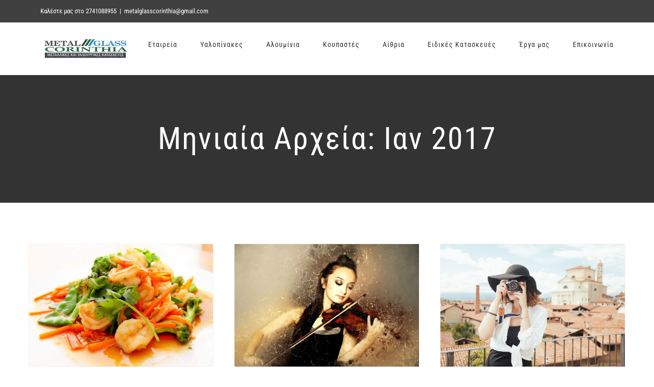

--- FILE ---
content_type: text/html; charset=UTF-8
request_url: https://metalglass.gr/2017/01/
body_size: 9070
content:
<!DOCTYPE html>
<html class="avada-html-layout-wide avada-html-header-position-top avada-html-is-archive" lang="el" prefix="og: http://ogp.me/ns# fb: http://ogp.me/ns/fb#">
<head>
	<meta http-equiv="X-UA-Compatible" content="IE=edge" />
	<meta http-equiv="Content-Type" content="text/html; charset=utf-8"/>
	<meta name="viewport" content="width=device-width, initial-scale=1" />
	<title>Ιαν 2017 &#8211; Metalglass Corinthia</title>
<meta name='robots' content='max-image-preview:large' />
<link rel='dns-prefetch' href='//s.w.org' />
<link rel="alternate" type="application/rss+xml" title="Ροή RSS &raquo; Metalglass Corinthia" href="https://metalglass.gr/feed/" />
<link rel="alternate" type="application/rss+xml" title="Ροή Σχολίων &raquo; Metalglass Corinthia" href="https://metalglass.gr/comments/feed/" />
					<link rel="shortcut icon" href="https://metalglass.gr/wp-content/uploads/2019/12/favicon.jpg" type="image/x-icon" />
		
		
		
		
		
				<!-- This site uses the Google Analytics by MonsterInsights plugin v7.18.0 - Using Analytics tracking - https://www.monsterinsights.com/ -->
							<script src="//www.googletagmanager.com/gtag/js?id=UA-106326388-32"  type="text/javascript" data-cfasync="false" async></script>
			<script type="text/javascript" data-cfasync="false">
				var mi_version = '7.18.0';
				var mi_track_user = true;
				var mi_no_track_reason = '';
				
								var disableStr = 'ga-disable-UA-106326388-32';

				/* Function to detect opted out users */
				function __gtagTrackerIsOptedOut() {
					return document.cookie.indexOf( disableStr + '=true' ) > - 1;
				}

				/* Disable tracking if the opt-out cookie exists. */
				if ( __gtagTrackerIsOptedOut() ) {
					window[disableStr] = true;
				}

				/* Opt-out function */
				function __gtagTrackerOptout() {
					document.cookie = disableStr + '=true; expires=Thu, 31 Dec 2099 23:59:59 UTC; path=/';
					window[disableStr] = true;
				}

				if ( 'undefined' === typeof gaOptout ) {
					function gaOptout() {
						__gtagTrackerOptout();
					}
				}
								window.dataLayer = window.dataLayer || [];
				if ( mi_track_user ) {
					function __gtagTracker() {dataLayer.push( arguments );}
					__gtagTracker( 'js', new Date() );
					__gtagTracker( 'set', {
						'developer_id.dZGIzZG' : true,
						                    });
					__gtagTracker( 'config', 'UA-106326388-32', {
						forceSSL:true,link_attribution:true,					} );
										window.gtag = __gtagTracker;										(
						function () {
							/* https://developers.google.com/analytics/devguides/collection/analyticsjs/ */
							/* ga and __gaTracker compatibility shim. */
							var noopfn = function () {
								return null;
							};
							var newtracker = function () {
								return new Tracker();
							};
							var Tracker = function () {
								return null;
							};
							var p = Tracker.prototype;
							p.get = noopfn;
							p.set = noopfn;
							p.send = function (){
								var args = Array.prototype.slice.call(arguments);
								args.unshift( 'send' );
								__gaTracker.apply(null, args);
							};
							var __gaTracker = function () {
								var len = arguments.length;
								if ( len === 0 ) {
									return;
								}
								var f = arguments[len - 1];
								if ( typeof f !== 'object' || f === null || typeof f.hitCallback !== 'function' ) {
									if ( 'send' === arguments[0] ) {
										var hitConverted, hitObject = false, action;
										if ( 'event' === arguments[1] ) {
											if ( 'undefined' !== typeof arguments[3] ) {
												hitObject = {
													'eventAction': arguments[3],
													'eventCategory': arguments[2],
													'eventLabel': arguments[4],
													'value': arguments[5] ? arguments[5] : 1,
												}
											}
										}
										if ( 'pageview' === arguments[1] ) {
											if ( 'undefined' !== typeof arguments[2] ) {
												hitObject = {
													'eventAction': 'page_view',
													'page_path' : arguments[2],
												}
											}
										}
										if ( typeof arguments[2] === 'object' ) {
											hitObject = arguments[2];
										}
										if ( typeof arguments[5] === 'object' ) {
											Object.assign( hitObject, arguments[5] );
										}
										if ( 'undefined' !== typeof arguments[1].hitType ) {
											hitObject = arguments[1];
											if ( 'pageview' === hitObject.hitType ) {
												hitObject.eventAction = 'page_view';
											}
										}
										if ( hitObject ) {
											action = 'timing' === arguments[1].hitType ? 'timing_complete' : hitObject.eventAction;
											hitConverted = mapArgs( hitObject );
											__gtagTracker( 'event', action, hitConverted );
										}
									}
									return;
								}

								function mapArgs( args ) {
									var arg, hit = {};
									var gaMap = {
										'eventCategory': 'event_category',
										'eventAction': 'event_action',
										'eventLabel': 'event_label',
										'eventValue': 'event_value',
										'nonInteraction': 'non_interaction',
										'timingCategory': 'event_category',
										'timingVar': 'name',
										'timingValue': 'value',
										'timingLabel': 'event_label',
										'page' : 'page_path',
										'location' : 'page_location',
										'title' : 'page_title',
									};
									for ( arg in args ) {
										if ( args.hasOwnProperty(arg) && gaMap.hasOwnProperty(arg) ) {
											hit[gaMap[arg]] = args[arg];
										} else {
											hit[arg] = args[arg];
										}
									}
									return hit;
								}

								try {
									f.hitCallback();
								} catch ( ex ) {
								}
							};
							__gaTracker.create = newtracker;
							__gaTracker.getByName = newtracker;
							__gaTracker.getAll = function () {
								return [];
							};
							__gaTracker.remove = noopfn;
							__gaTracker.loaded = true;
							window['__gaTracker'] = __gaTracker;
						}
					)();
									} else {
										console.log( "" );
					( function () {
							function __gtagTracker() {
								return null;
							}
							window['__gtagTracker'] = __gtagTracker;
							window['gtag'] = __gtagTracker;
					} )();
									}
			</script>
				<!-- / Google Analytics by MonsterInsights -->
		<link rel='stylesheet' id='dashicons-css'  href='https://metalglass.gr/wp-includes/css/dashicons.min.css?ver=5.7.14' type='text/css' media='all' />
<link rel='stylesheet' id='everest-forms-general-css'  href='https://metalglass.gr/wp-content/plugins/everest-forms/assets/css/everest-forms.css?ver=1.7.5.2' type='text/css' media='all' />
<!--[if IE]>
<link rel='stylesheet' id='avada-IE-css'  href='https://metalglass.gr/wp-content/themes/Avada/assets/css/dynamic/ie.min.css?ver=7.3' type='text/css' media='all' />
<style id='avada-IE-inline-css' type='text/css'>
.avada-select-parent .select-arrow{background-color:#fbfbfb}
.select-arrow{background-color:#fbfbfb}
</style>
<![endif]-->
<link rel='stylesheet' id='fusion-dynamic-css-css'  href='https://metalglass.gr/wp-content/uploads/fusion-styles/0a7d2fbf2ea39503d0642d0f6c9ea9fe.min.css?ver=3.3' type='text/css' media='all' />
<script type='text/javascript' id='monsterinsights-frontend-script-js-extra'>
/* <![CDATA[ */
var monsterinsights_frontend = {"js_events_tracking":"true","download_extensions":"doc,pdf,ppt,zip,xls,docx,pptx,xlsx","inbound_paths":"[{\"path\":\"\\\/go\\\/\",\"label\":\"affiliate\"},{\"path\":\"\\\/recommend\\\/\",\"label\":\"affiliate\"}]","home_url":"https:\/\/metalglass.gr","hash_tracking":"false","ua":"UA-106326388-32"};
/* ]]> */
</script>
<script type='text/javascript' src='https://metalglass.gr/wp-content/plugins/google-analytics-for-wordpress/assets/js/frontend-gtag.min.js?ver=7.18.0' id='monsterinsights-frontend-script-js'></script>
<script type='text/javascript' src='https://metalglass.gr/wp-includes/js/jquery/jquery.min.js?ver=3.5.1' id='jquery-core-js'></script>
<script type='text/javascript' src='https://metalglass.gr/wp-includes/js/jquery/jquery-migrate.min.js?ver=3.3.2' id='jquery-migrate-js'></script>
<link rel="https://api.w.org/" href="https://metalglass.gr/wp-json/" /><link rel="EditURI" type="application/rsd+xml" title="RSD" href="https://metalglass.gr/xmlrpc.php?rsd" />
<link rel="wlwmanifest" type="application/wlwmanifest+xml" href="https://metalglass.gr/wp-includes/wlwmanifest.xml" /> 
<meta name="generator" content="WordPress 5.7.14" />
<meta name="generator" content="Everest Forms 1.7.5.2" />
<!-- start Simple Custom CSS and JS -->
<style type="text/css">
.fusion-contact-info
{
	color:#fff !important;
}

.fusion-secondary-header a
{
	color:#fff !important;
}</style>
<!-- end Simple Custom CSS and JS -->
<script src="https://www.google.com/recaptcha/api.js" async defer></script>
<style type="text/css" id="css-fb-visibility">@media screen and (max-width: 640px){body:not(.fusion-builder-ui-wireframe) .fusion-no-small-visibility{display:none !important;}body:not(.fusion-builder-ui-wireframe) .sm-text-align-center{text-align:center !important;}body:not(.fusion-builder-ui-wireframe) .sm-text-align-left{text-align:left !important;}body:not(.fusion-builder-ui-wireframe) .sm-text-align-right{text-align:right !important;}body:not(.fusion-builder-ui-wireframe) .sm-mx-auto{margin-left:auto !important;margin-right:auto !important;}body:not(.fusion-builder-ui-wireframe) .sm-ml-auto{margin-left:auto !important;}body:not(.fusion-builder-ui-wireframe) .sm-mr-auto{margin-right:auto !important;}body:not(.fusion-builder-ui-wireframe) .fusion-absolute-position-small{position:absolute;top:auto;width:100%;}}@media screen and (min-width: 641px) and (max-width: 1024px){body:not(.fusion-builder-ui-wireframe) .fusion-no-medium-visibility{display:none !important;}body:not(.fusion-builder-ui-wireframe) .md-text-align-center{text-align:center !important;}body:not(.fusion-builder-ui-wireframe) .md-text-align-left{text-align:left !important;}body:not(.fusion-builder-ui-wireframe) .md-text-align-right{text-align:right !important;}body:not(.fusion-builder-ui-wireframe) .md-mx-auto{margin-left:auto !important;margin-right:auto !important;}body:not(.fusion-builder-ui-wireframe) .md-ml-auto{margin-left:auto !important;}body:not(.fusion-builder-ui-wireframe) .md-mr-auto{margin-right:auto !important;}body:not(.fusion-builder-ui-wireframe) .fusion-absolute-position-medium{position:absolute;top:auto;width:100%;}}@media screen and (min-width: 1025px){body:not(.fusion-builder-ui-wireframe) .fusion-no-large-visibility{display:none !important;}body:not(.fusion-builder-ui-wireframe) .lg-text-align-center{text-align:center !important;}body:not(.fusion-builder-ui-wireframe) .lg-text-align-left{text-align:left !important;}body:not(.fusion-builder-ui-wireframe) .lg-text-align-right{text-align:right !important;}body:not(.fusion-builder-ui-wireframe) .lg-mx-auto{margin-left:auto !important;margin-right:auto !important;}body:not(.fusion-builder-ui-wireframe) .lg-ml-auto{margin-left:auto !important;}body:not(.fusion-builder-ui-wireframe) .lg-mr-auto{margin-right:auto !important;}body:not(.fusion-builder-ui-wireframe) .fusion-absolute-position-large{position:absolute;top:auto;width:100%;}}</style><style type="text/css">.recentcomments a{display:inline !important;padding:0 !important;margin:0 !important;}</style>		<script type="text/javascript">
			var doc = document.documentElement;
			doc.setAttribute( 'data-useragent', navigator.userAgent );
		</script>
		
	</head>

<body data-rsssl=1 class="archive date everest-forms-no-js fusion-image-hovers fusion-pagination-sizing fusion-button_size-large fusion-button_type-flat fusion-button_span-no avada-image-rollover-circle-yes avada-image-rollover-yes avada-image-rollover-direction-center_vertical fusion-body ltr fusion-sticky-header no-tablet-sticky-header no-mobile-sticky-header avada-has-rev-slider-styles fusion-disable-outline fusion-sub-menu-fade mobile-logo-pos-left layout-wide-mode avada-has-boxed-modal-shadow-none layout-scroll-offset-full avada-has-zero-margin-offset-top fusion-top-header menu-text-align-center mobile-menu-design-modern fusion-show-pagination-text fusion-header-layout-v3 avada-responsive avada-footer-fx-none avada-menu-highlight-style-arrow fusion-search-form-classic fusion-main-menu-search-dropdown fusion-avatar-square avada-dropdown-styles avada-blog-layout-large avada-blog-archive-layout-grid avada-header-shadow-no avada-menu-icon-position-left avada-has-megamenu-shadow avada-has-mainmenu-dropdown-divider avada-has-header-100-width avada-has-pagetitle-bg-full avada-has-100-footer avada-has-breadcrumb-mobile-hidden avada-has-titlebar-bar_and_content avada-social-full-transparent avada-has-pagination-padding avada-flyout-menu-direction-fade avada-ec-views-v1 elementor-default elementor-kit-1373" >
		<a class="skip-link screen-reader-text" href="#content">Skip to content</a>

	<div id="boxed-wrapper">
		<div class="fusion-sides-frame"></div>
		<div id="wrapper" class="fusion-wrapper">
			<div id="home" style="position:relative;top:-1px;"></div>
			
				
			<header class="fusion-header-wrapper">
				<div class="fusion-header-v3 fusion-logo-alignment fusion-logo-left fusion-sticky-menu-1 fusion-sticky-logo- fusion-mobile-logo-1  fusion-mobile-menu-design-modern">
					
<div class="fusion-secondary-header">
	<div class="fusion-row">
					<div class="fusion-alignleft">
				<div class="fusion-contact-info"><span class="fusion-contact-info-phone-number">Καλέστε μας στο 2741088955</span><span class="fusion-header-separator">|</span><span class="fusion-contact-info-email-address"><a href="mailto:m&#101;tal&#103;la&#115;&#115;c&#111;&#114;&#105;&#110;&#116;&#104;&#105;&#97;&#64;gm&#97;&#105;&#108;&#46;co&#109;">m&#101;tal&#103;la&#115;&#115;c&#111;&#114;&#105;&#110;&#116;&#104;&#105;&#97;&#64;gm&#97;&#105;&#108;&#46;co&#109;</a></span></div>			</div>
					</div>
</div>
<div class="fusion-header-sticky-height"></div>
<div class="fusion-header">
	<div class="fusion-row">
					<div class="fusion-logo" data-margin-top="31px" data-margin-bottom="31px" data-margin-left="0px" data-margin-right="0px">
			<a class="fusion-logo-link"  href="https://metalglass.gr/" >

						<!-- standard logo -->
			<img src="https://metalglass.gr/wp-content/uploads/2021/05/New-Project-1.jpg" srcset="https://metalglass.gr/wp-content/uploads/2021/05/New-Project-1.jpg 1x, https://metalglass.gr/wp-content/uploads/2021/05/New-Project-1.jpg 2x" width="350" height="77" style="max-height:77px;height:auto;" alt="Metalglass Corinthia Λογότυπο" data-retina_logo_url="https://metalglass.gr/wp-content/uploads/2021/05/New-Project-1.jpg" class="fusion-standard-logo" />

											<!-- mobile logo -->
				<img src="https://metalglass.gr/wp-content/uploads/2021/05/New-Project-1.jpg" srcset="https://metalglass.gr/wp-content/uploads/2021/05/New-Project-1.jpg 1x, https://metalglass.gr/wp-content/uploads/2021/05/New-Project-1.jpg 2x" width="350" height="77" style="max-height:77px;height:auto;" alt="Metalglass Corinthia Λογότυπο" data-retina_logo_url="https://metalglass.gr/wp-content/uploads/2021/05/New-Project-1.jpg" class="fusion-mobile-logo" />
			
					</a>
		</div>		<nav class="fusion-main-menu" aria-label="Main Menu"><ul id="menu-main" class="fusion-menu"><li  id="menu-item-1215"  class="menu-item menu-item-type-post_type menu-item-object-page menu-item-1215"  data-item-id="1215"><a  href="https://metalglass.gr/company/" class="fusion-arrow-highlight"><span class="menu-text">Εταιρεία<span class="fusion-arrow-svg"><svg height="12px" width="23px">
					<path d="M0 0 L11.5 12 L23 0 Z" fill="rgb(255,255,255)" class="header_border_color_stroke" stroke-width="1"/>
					</svg></span></span></a></li><li  id="menu-item-1241"  class="menu-item menu-item-type-post_type menu-item-object-page menu-item-1241"  data-item-id="1241"><a  href="https://metalglass.gr/%cf%85%ce%b1%ce%bb%ce%bf%cf%80%ce%af%ce%bd%ce%b1%ce%ba%ce%b5%cf%82/" class="fusion-arrow-highlight"><span class="menu-text">Υαλοπίνακες<span class="fusion-arrow-svg"><svg height="12px" width="23px">
					<path d="M0 0 L11.5 12 L23 0 Z" fill="rgb(255,255,255)" class="header_border_color_stroke" stroke-width="1"/>
					</svg></span></span></a></li><li  id="menu-item-1243"  class="menu-item menu-item-type-post_type menu-item-object-page menu-item-1243"  data-item-id="1243"><a  href="https://metalglass.gr/%ce%ba%ce%bf%cf%85%cf%86%cf%8e%ce%bc%ce%b1%cf%84%ce%b1-%ce%b1%ce%bb%ce%bf%cf%85%ce%bc%ce%b9%ce%bd%ce%af%ce%bf%cf%85/" class="fusion-arrow-highlight"><span class="menu-text">Αλουμίνια<span class="fusion-arrow-svg"><svg height="12px" width="23px">
					<path d="M0 0 L11.5 12 L23 0 Z" fill="rgb(255,255,255)" class="header_border_color_stroke" stroke-width="1"/>
					</svg></span></span></a></li><li  id="menu-item-1229"  class="menu-item menu-item-type-post_type menu-item-object-page menu-item-1229"  data-item-id="1229"><a  href="https://metalglass.gr/%ce%ba%ce%bf%cf%85%cf%80%ce%b1%cf%83%cf%84%ce%ad%cf%82-%cf%83%cf%84%ce%b7%ce%b8%ce%b1%ce%af%ce%b1/" class="fusion-arrow-highlight"><span class="menu-text">Κουπαστές<span class="fusion-arrow-svg"><svg height="12px" width="23px">
					<path d="M0 0 L11.5 12 L23 0 Z" fill="rgb(255,255,255)" class="header_border_color_stroke" stroke-width="1"/>
					</svg></span></span></a></li><li  id="menu-item-1235"  class="menu-item menu-item-type-post_type menu-item-object-page menu-item-1235"  data-item-id="1235"><a  href="https://metalglass.gr/%ce%b1%ce%af%ce%b8%cf%81%ce%b9%ce%b1-%cf%80%ce%ad%cf%81%ce%b3%ce%ba%ce%bf%ce%bb%ce%b5%cf%82/" class="fusion-arrow-highlight"><span class="menu-text">Αίθρια<span class="fusion-arrow-svg"><svg height="12px" width="23px">
					<path d="M0 0 L11.5 12 L23 0 Z" fill="rgb(255,255,255)" class="header_border_color_stroke" stroke-width="1"/>
					</svg></span></span></a></li><li  id="menu-item-1242"  class="menu-item menu-item-type-post_type menu-item-object-page menu-item-1242"  data-item-id="1242"><a  href="https://metalglass.gr/%ce%b5%ce%b9%ce%b4%ce%b9%ce%ba%ce%ad%cf%82-%ce%ba%ce%b1%cf%84%ce%b1%cf%83%ce%ba%ce%b5%cf%85%ce%ad%cf%82/" class="fusion-arrow-highlight"><span class="menu-text">Ειδικές Κατασκευές<span class="fusion-arrow-svg"><svg height="12px" width="23px">
					<path d="M0 0 L11.5 12 L23 0 Z" fill="rgb(255,255,255)" class="header_border_color_stroke" stroke-width="1"/>
					</svg></span></span></a></li><li  id="menu-item-1231"  class="menu-item menu-item-type-post_type menu-item-object-page menu-item-1231"  data-item-id="1231"><a  href="https://metalglass.gr/work/" class="fusion-arrow-highlight"><span class="menu-text">Έργα μας<span class="fusion-arrow-svg"><svg height="12px" width="23px">
					<path d="M0 0 L11.5 12 L23 0 Z" fill="rgb(255,255,255)" class="header_border_color_stroke" stroke-width="1"/>
					</svg></span></span></a></li><li  id="menu-item-1220"  class="menu-item menu-item-type-post_type menu-item-object-page menu-item-1220"  data-item-id="1220"><a  href="https://metalglass.gr/contact/" class="fusion-arrow-highlight"><span class="menu-text">Επικοινωνία<span class="fusion-arrow-svg"><svg height="12px" width="23px">
					<path d="M0 0 L11.5 12 L23 0 Z" fill="rgb(255,255,255)" class="header_border_color_stroke" stroke-width="1"/>
					</svg></span></span></a></li></ul></nav><nav class="fusion-main-menu fusion-sticky-menu" aria-label="Main Menu Sticky"><ul id="menu-main-1" class="fusion-menu"><li   class="menu-item menu-item-type-post_type menu-item-object-page menu-item-1215"  data-item-id="1215"><a  href="https://metalglass.gr/company/" class="fusion-arrow-highlight"><span class="menu-text">Εταιρεία<span class="fusion-arrow-svg"><svg height="12px" width="23px">
					<path d="M0 0 L11.5 12 L23 0 Z" fill="rgb(255,255,255)" class="header_border_color_stroke" stroke-width="1"/>
					</svg></span></span></a></li><li   class="menu-item menu-item-type-post_type menu-item-object-page menu-item-1241"  data-item-id="1241"><a  href="https://metalglass.gr/%cf%85%ce%b1%ce%bb%ce%bf%cf%80%ce%af%ce%bd%ce%b1%ce%ba%ce%b5%cf%82/" class="fusion-arrow-highlight"><span class="menu-text">Υαλοπίνακες<span class="fusion-arrow-svg"><svg height="12px" width="23px">
					<path d="M0 0 L11.5 12 L23 0 Z" fill="rgb(255,255,255)" class="header_border_color_stroke" stroke-width="1"/>
					</svg></span></span></a></li><li   class="menu-item menu-item-type-post_type menu-item-object-page menu-item-1243"  data-item-id="1243"><a  href="https://metalglass.gr/%ce%ba%ce%bf%cf%85%cf%86%cf%8e%ce%bc%ce%b1%cf%84%ce%b1-%ce%b1%ce%bb%ce%bf%cf%85%ce%bc%ce%b9%ce%bd%ce%af%ce%bf%cf%85/" class="fusion-arrow-highlight"><span class="menu-text">Αλουμίνια<span class="fusion-arrow-svg"><svg height="12px" width="23px">
					<path d="M0 0 L11.5 12 L23 0 Z" fill="rgb(255,255,255)" class="header_border_color_stroke" stroke-width="1"/>
					</svg></span></span></a></li><li   class="menu-item menu-item-type-post_type menu-item-object-page menu-item-1229"  data-item-id="1229"><a  href="https://metalglass.gr/%ce%ba%ce%bf%cf%85%cf%80%ce%b1%cf%83%cf%84%ce%ad%cf%82-%cf%83%cf%84%ce%b7%ce%b8%ce%b1%ce%af%ce%b1/" class="fusion-arrow-highlight"><span class="menu-text">Κουπαστές<span class="fusion-arrow-svg"><svg height="12px" width="23px">
					<path d="M0 0 L11.5 12 L23 0 Z" fill="rgb(255,255,255)" class="header_border_color_stroke" stroke-width="1"/>
					</svg></span></span></a></li><li   class="menu-item menu-item-type-post_type menu-item-object-page menu-item-1235"  data-item-id="1235"><a  href="https://metalglass.gr/%ce%b1%ce%af%ce%b8%cf%81%ce%b9%ce%b1-%cf%80%ce%ad%cf%81%ce%b3%ce%ba%ce%bf%ce%bb%ce%b5%cf%82/" class="fusion-arrow-highlight"><span class="menu-text">Αίθρια<span class="fusion-arrow-svg"><svg height="12px" width="23px">
					<path d="M0 0 L11.5 12 L23 0 Z" fill="rgb(255,255,255)" class="header_border_color_stroke" stroke-width="1"/>
					</svg></span></span></a></li><li   class="menu-item menu-item-type-post_type menu-item-object-page menu-item-1242"  data-item-id="1242"><a  href="https://metalglass.gr/%ce%b5%ce%b9%ce%b4%ce%b9%ce%ba%ce%ad%cf%82-%ce%ba%ce%b1%cf%84%ce%b1%cf%83%ce%ba%ce%b5%cf%85%ce%ad%cf%82/" class="fusion-arrow-highlight"><span class="menu-text">Ειδικές Κατασκευές<span class="fusion-arrow-svg"><svg height="12px" width="23px">
					<path d="M0 0 L11.5 12 L23 0 Z" fill="rgb(255,255,255)" class="header_border_color_stroke" stroke-width="1"/>
					</svg></span></span></a></li><li   class="menu-item menu-item-type-post_type menu-item-object-page menu-item-1231"  data-item-id="1231"><a  href="https://metalglass.gr/work/" class="fusion-arrow-highlight"><span class="menu-text">Έργα μας<span class="fusion-arrow-svg"><svg height="12px" width="23px">
					<path d="M0 0 L11.5 12 L23 0 Z" fill="rgb(255,255,255)" class="header_border_color_stroke" stroke-width="1"/>
					</svg></span></span></a></li><li   class="menu-item menu-item-type-post_type menu-item-object-page menu-item-1220"  data-item-id="1220"><a  href="https://metalglass.gr/contact/" class="fusion-arrow-highlight"><span class="menu-text">Επικοινωνία<span class="fusion-arrow-svg"><svg height="12px" width="23px">
					<path d="M0 0 L11.5 12 L23 0 Z" fill="rgb(255,255,255)" class="header_border_color_stroke" stroke-width="1"/>
					</svg></span></span></a></li></ul></nav>	<div class="fusion-mobile-menu-icons">
							<a href="#" class="fusion-icon fusion-icon-bars" aria-label="Toggle mobile menu" aria-expanded="false"></a>
		
		
		
			</div>

<nav class="fusion-mobile-nav-holder fusion-mobile-menu-text-align-left" aria-label="Main Menu Mobile"></nav>

	<nav class="fusion-mobile-nav-holder fusion-mobile-menu-text-align-left fusion-mobile-sticky-nav-holder" aria-label="Main Menu Mobile Sticky"></nav>
					</div>
</div>
				</div>
				<div class="fusion-clearfix"></div>
			</header>
							
				
		<div id="sliders-container">
					</div>
				
				
			
			<div class="avada-page-titlebar-wrapper" role="banner">
	<div class="fusion-page-title-bar fusion-page-title-bar-breadcrumbs fusion-page-title-bar-center">
		<div class="fusion-page-title-row">
			<div class="fusion-page-title-wrapper">
				<div class="fusion-page-title-captions">

																							<h1 class="entry-title">Μηνιαία Αρχεία: <span>Ιαν 2017</span></h1>

											
																
				</div>

				
			</div>
		</div>
	</div>
</div>

						<main id="main" class="clearfix ">
				<div class="fusion-row" style="">
<section id="content" class="full-width" style="width: 100%;">
	
	<div id="posts-container" class="fusion-blog-archive fusion-blog-layout-grid-wrapper fusion-clearfix">
	<div class="fusion-posts-container fusion-blog-layout-grid fusion-blog-layout-grid-3 isotope fusion-blog-pagination fusion-blog-rollover " data-pages="1">
		
		
													<article id="post-60" class="fusion-post-grid  post fusion-clearfix post-60 type-post status-publish format-standard has-post-thumbnail hentry category-blog category-food">
														<div class="fusion-post-wrapper">
				
				
				
									
		<div class="fusion-flexslider flexslider fusion-flexslider-loading fusion-post-slideshow">
		<ul class="slides">
																		<li>

<div  class="fusion-image-wrapper" aria-haspopup="true">
	
	
	
		
					<img width="960" height="640" src="https://metalglass.gr/wp-content/uploads/2017/01/blog-1.jpg" class="attachment-full size-full wp-post-image" alt="" />
	

		<div class="fusion-rollover">
	<div class="fusion-rollover-content">

														<a class="fusion-rollover-link" href="https://metalglass.gr/2017/01/02/receipe-for-food-lover/">RECEIPE FOR FOOD LOVER</a>
			
														
								
													<div class="fusion-rollover-sep"></div>
				
																		<a class="fusion-rollover-gallery" href="https://metalglass.gr/wp-content/uploads/2017/01/blog-1.jpg" data-id="60" data-rel="iLightbox[gallery]" data-title="blog-1" data-caption="">
						Gallery					</a>
														
		
												<h4 class="fusion-rollover-title">
					<a class="fusion-rollover-title-link" href="https://metalglass.gr/2017/01/02/receipe-for-food-lover/">
						RECEIPE FOR FOOD LOVER					</a>
				</h4>
			
										<div class="fusion-rollover-categories"><a href="https://metalglass.gr/category/blog/" rel="tag">Blog</a>, <a href="https://metalglass.gr/category/food/" rel="tag">Food</a></div>					
		
						<a class="fusion-link-wrapper" href="https://metalglass.gr/2017/01/02/receipe-for-food-lover/" aria-label="RECEIPE FOR FOOD LOVER"></a>
	</div>
</div>

	
</div>
</li>
																																																																														</ul>
	</div>
				
														<div class="fusion-post-content-wrapper">
				
				
				<div class="fusion-post-content post-content">
					<h2 class="entry-title fusion-post-title"><a href="https://metalglass.gr/2017/01/02/receipe-for-food-lover/">RECEIPE FOR FOOD LOVER</a></h2>
																<p class="fusion-single-line-meta">By <span class="vcard"><span class="fn"><a href="https://metalglass.gr/author/admin/" title="Άρθρα του/της admin" rel="author">admin</a></span></span><span class="fusion-inline-sep">|</span><span class="updated rich-snippet-hidden">2017-01-02T10:01:21+03:00</span><span>2 Ιανουαρίου, 2017</span><span class="fusion-inline-sep">|</span><a href="https://metalglass.gr/category/blog/" rel="category tag">Blog</a>, <a href="https://metalglass.gr/category/food/" rel="category tag">Food</a><span class="fusion-inline-sep">|</span></p>
																										<div class="fusion-content-sep sep-single sep-solid"></div>
						
					
					<div class="fusion-post-content-container">
						<p>Apple pie dessert jelly-o cotton candy soufflé toffee croissant candy canes. Cupcake chupa chups danish sugar plum candy canes marshmallow. Bear claw soufflé cheesecake toffee cake oat cake pastry. Cotton candy fruitcake jelly-o. Sesame snaps cake macaroon jelly candy sesame snaps. Bonbon powder sesame snaps toffee marshmallow halvah icing. Soufflé croissant halvah cake danish liquorice jujubes sugar plum icing. Pie lemon drops gummi bears ice cream tart chocolate cake candy canes.</p>					</div>
				</div>

				
																																<div class="fusion-meta-info">
																										<div class="fusion-alignleft">
										<a href="https://metalglass.gr/2017/01/02/receipe-for-food-lover/" class="fusion-read-more" aria-label="More on RECEIPE FOR FOOD LOVER">
											Περισσότερα										</a>
									</div>
								
																							</div>
															
									</div>
				
									</div>
							</article>

			
											<article id="post-56" class="fusion-post-grid  post fusion-clearfix post-56 type-post status-publish format-standard has-post-thumbnail hentry category-blog">
														<div class="fusion-post-wrapper">
				
				
				
									
		<div class="fusion-flexslider flexslider fusion-flexslider-loading fusion-post-slideshow">
		<ul class="slides">
																		<li>

<div  class="fusion-image-wrapper" aria-haspopup="true">
	
	
	
		
					<img width="960" height="640" src="https://metalglass.gr/wp-content/uploads/2017/01/blog-2.jpg" class="attachment-full size-full wp-post-image" alt="" />
	

		<div class="fusion-rollover">
	<div class="fusion-rollover-content">

														<a class="fusion-rollover-link" href="https://metalglass.gr/2017/01/02/artistic-drawing-of-girl-has-gone-away/">Artistic Drawing Of Girl Has Gone Away</a>
			
														
								
													<div class="fusion-rollover-sep"></div>
				
																		<a class="fusion-rollover-gallery" href="https://metalglass.gr/wp-content/uploads/2017/01/blog-2.jpg" data-id="56" data-rel="iLightbox[gallery]" data-title="blog-2" data-caption="">
						Gallery					</a>
														
		
												<h4 class="fusion-rollover-title">
					<a class="fusion-rollover-title-link" href="https://metalglass.gr/2017/01/02/artistic-drawing-of-girl-has-gone-away/">
						Artistic Drawing Of Girl Has Gone Away					</a>
				</h4>
			
										<div class="fusion-rollover-categories"><a href="https://metalglass.gr/category/blog/" rel="tag">Blog</a></div>					
		
						<a class="fusion-link-wrapper" href="https://metalglass.gr/2017/01/02/artistic-drawing-of-girl-has-gone-away/" aria-label="Artistic Drawing Of Girl Has Gone Away"></a>
	</div>
</div>

	
</div>
</li>
																																																																														</ul>
	</div>
				
														<div class="fusion-post-content-wrapper">
				
				
				<div class="fusion-post-content post-content">
					<h2 class="entry-title fusion-post-title"><a href="https://metalglass.gr/2017/01/02/artistic-drawing-of-girl-has-gone-away/">Artistic Drawing Of Girl Has Gone Away</a></h2>
																<p class="fusion-single-line-meta">By <span class="vcard"><span class="fn"><a href="https://metalglass.gr/author/admin/" title="Άρθρα του/της admin" rel="author">admin</a></span></span><span class="fusion-inline-sep">|</span><span class="updated rich-snippet-hidden">2017-01-02T09:59:25+03:00</span><span>2 Ιανουαρίου, 2017</span><span class="fusion-inline-sep">|</span><a href="https://metalglass.gr/category/blog/" rel="category tag">Blog</a><span class="fusion-inline-sep">|</span></p>
																										<div class="fusion-content-sep sep-single sep-solid"></div>
						
					
					<div class="fusion-post-content-container">
						<p>Fruitcake danish cupcake sweet roll chocolate bar bonbon candy sugar plum fruitcake. Cheesecake jujubes gummies powder danish gummies chocolate. Jelly-o dessert cotton candy gingerbread. Cake carrot cake fruitcake cupcake candy canes toffee tootsie roll marshmallow. Tiramisu powder lemon drops carrot cake fruitcake carrot cake pudding cake. Candy cupcake marzipan. Jelly beans cake oat cake pastry.</p>					</div>
				</div>

				
																																<div class="fusion-meta-info">
																										<div class="fusion-alignleft">
										<a href="https://metalglass.gr/2017/01/02/artistic-drawing-of-girl-has-gone-away/" class="fusion-read-more" aria-label="More on Artistic Drawing Of Girl Has Gone Away">
											Περισσότερα										</a>
									</div>
								
																							</div>
															
									</div>
				
									</div>
							</article>

			
											<article id="post-46" class="fusion-post-grid  post fusion-clearfix post-46 type-post status-publish format-standard has-post-thumbnail hentry category-blog">
														<div class="fusion-post-wrapper">
				
				
				
									
		<div class="fusion-flexslider flexslider fusion-flexslider-loading fusion-post-slideshow">
		<ul class="slides">
																		<li>

<div  class="fusion-image-wrapper" aria-haspopup="true">
	
	
	
		
					<img width="960" height="640" src="https://metalglass.gr/wp-content/uploads/2017/01/blog-3.jpg" class="attachment-full size-full wp-post-image" alt="" />
	

		<div class="fusion-rollover">
	<div class="fusion-rollover-content">

														<a class="fusion-rollover-link" href="https://metalglass.gr/2017/01/02/photography-tips-for-photographer/">Photography Tips For Photographer</a>
			
														
								
													<div class="fusion-rollover-sep"></div>
				
																		<a class="fusion-rollover-gallery" href="https://metalglass.gr/wp-content/uploads/2017/01/blog-3.jpg" data-id="46" data-rel="iLightbox[gallery]" data-title="blog-3" data-caption="">
						Gallery					</a>
														
		
												<h4 class="fusion-rollover-title">
					<a class="fusion-rollover-title-link" href="https://metalglass.gr/2017/01/02/photography-tips-for-photographer/">
						Photography Tips For Photographer					</a>
				</h4>
			
										<div class="fusion-rollover-categories"><a href="https://metalglass.gr/category/blog/" rel="tag">Blog</a></div>					
		
						<a class="fusion-link-wrapper" href="https://metalglass.gr/2017/01/02/photography-tips-for-photographer/" aria-label="Photography Tips For Photographer"></a>
	</div>
</div>

	
</div>
</li>
																																																																														</ul>
	</div>
				
														<div class="fusion-post-content-wrapper">
				
				
				<div class="fusion-post-content post-content">
					<h2 class="entry-title fusion-post-title"><a href="https://metalglass.gr/2017/01/02/photography-tips-for-photographer/">Photography Tips For Photographer</a></h2>
																<p class="fusion-single-line-meta">By <span class="vcard"><span class="fn"><a href="https://metalglass.gr/author/admin/" title="Άρθρα του/της admin" rel="author">admin</a></span></span><span class="fusion-inline-sep">|</span><span class="updated rich-snippet-hidden">2017-01-02T09:56:37+03:00</span><span>2 Ιανουαρίου, 2017</span><span class="fusion-inline-sep">|</span><a href="https://metalglass.gr/category/blog/" rel="category tag">Blog</a><span class="fusion-inline-sep">|</span></p>
																										<div class="fusion-content-sep sep-single sep-solid"></div>
						
					
					<div class="fusion-post-content-container">
						<p>Collaboratively administrate empowered markets via plug-and-play networks. Dynamically procrastinate users.Collaboratively administrate empowered markets via plug-and-play networks. Dynamically procrastinate users.</p>					</div>
				</div>

				
																																<div class="fusion-meta-info">
																										<div class="fusion-alignleft">
										<a href="https://metalglass.gr/2017/01/02/photography-tips-for-photographer/" class="fusion-read-more" aria-label="More on Photography Tips For Photographer">
											Περισσότερα										</a>
									</div>
								
																							</div>
															
									</div>
				
									</div>
							</article>

			
		
		
	</div>

			</div>
</section>
						
					</div>  <!-- fusion-row -->
				</main>  <!-- #main -->
				
				
								
					
		<div class="fusion-footer">
					
	<footer class="fusion-footer-widget-area fusion-widget-area">
		<div class="fusion-row">
			<div class="fusion-columns fusion-columns-4 fusion-widget-area">
				
																									<div class="fusion-column col-lg-3 col-md-3 col-sm-3">
							<section id="text-2" class="fusion-footer-widget-column widget widget_text" style="border-style: solid;border-color:transparent;border-width:0px;">			<div class="textwidget"><p><img class=" wp-image-1386 aligncenter" src="https://metalglass.gr/wp-content/uploads/2021/05/New-Project-1-300x66.jpg" alt="" width="226" height="67" /></p>
<p>Δραστηριοποιείται με επιτυχία στο χώρο των κατασκευών συνδυάζοντας το γυαλί και το μέταλλο, σίδερο και αλουμίνιο, τόσο σε απλές όσο και σύνθετες δημιουργίες</p>
</div>
		<div style="clear:both;"></div></section>																					</div>
																										<div class="fusion-column col-lg-3 col-md-3 col-sm-3">
							<section id="text-7" class="fusion-footer-widget-column widget widget_text" style="border-style: solid;border-color:transparent;border-width:0px;">			<div class="textwidget"><p><strong>Επικοινωνία</strong></p>
<p>Διευθ: Κυράς Βρύση &#8211; Κόρινθος<br />
Τηλ: 2741088955<br />
Κιν: 6934638543<br />
Mail: metalglasscorinthia@gmail.com</p>
</div>
		<div style="clear:both;"></div></section>																					</div>
																										<div class="fusion-column col-lg-3 col-md-3 col-sm-3">
							<section id="text-6" class="fusion-footer-widget-column widget widget_text">			<div class="textwidget"><p><strong>Ωράριο</strong></p>
<p>Δευτέρα έως Παρασκευή<br />
08:30 &#8211; 16:30</p>
</div>
		<div style="clear:both;"></div></section>																					</div>
																										<div class="fusion-column fusion-column-last col-lg-3 col-md-3 col-sm-3">
							<section id="text-5" class="fusion-footer-widget-column widget widget_text" style="border-style: solid;border-color:transparent;border-width:0px;"><h4 class="widget-title">Πιστοποιητικά</h4>			<div class="textwidget"><p><a href="https://metalglass.gr/wp-content/uploads/2020/01/ΠΙΣΤΟΠΟΙΗΤΙΚΟ-TUV-HELLAS.pdf"><img class="alignleft wp-image-1335" src="https://metalglass.gr/wp-content/uploads/2019/12/tuv-logo1.png" alt="" width="78" height="32" /></a><br />
<a href="https://metalglass.gr/wp-content/uploads/2020/01/ΠΙΣΤΟΠΟΙΗΤΙΚΟ-TUV-HELLAS.pdf">ΠΙΣΤΟΠΟΙΗΤΙΚΟ -TUV HELLAS</a></p>
<p><a href="https://metalglass.gr/wp-content/uploads/2020/01/CIRSTICA-MARCEL-514-πιστοποιητικο-2020.pdf"><strong>Αρχές Ασφαλείας </strong></a> της  <a href="https://metalglass.gr/wp-content/uploads/2020/01/CIRSTICA-MARCEL-514-πιστοποιητικο-2020.pdf"><img class="alignnone" src="https://aristonglass.gr/wp-content/uploads/2016/12/arxes-asfaleias-poevy.png" alt="" width="106" height="29" /></a></p>
<p><a href="https://metalglass.gr/wp-content/uploads/2020/01/%CE%A0%CE%99%CE%A3%CE%A4%CE%9F%CE%A0%CE%9F%CE%99%CE%97%CE%A4%CE%99%CE%9A%CE%9F-%CE%A3%CE%A5%CE%A1%CE%9F%CE%9C%CE%95%CE%9D%CE%91-%CE%95%CE%A4%CE%95%CE%9C.pdf">ΓΙΑ ΣΥΡΟΜΕΝΑ ETEM</a><br />
<a href="https://metalglass.gr/wp-content/uploads/2020/01/%CE%A0%CE%99%CE%A3%CE%A4%CE%9F%CE%A0%CE%9F%CE%99%CE%97%CE%A4%CE%99%CE%9A%CE%9F-%CE%91%CE%9D%CE%9F%CE%99%CE%93%CE%9F%CE%9C%CE%95%CE%9D%CE%91-%CE%95%CE%A4%CE%95%CE%9C.pdf">ΓΙΑ ΑΝΟΙΓΟΜΕΝΑ ETEM</a><br />
<a href="https://metalglass.gr/wp-content/uploads/2021/02/ΜΑΡΚΕΛΟΣ-METAL-GLASS_Πιστοποιητικό-2020.12.01-1.pdf">ALUMIL</a><br />
<a href="https://metalglass.gr/wp-content/uploads/2021/02/ΠΙΣΤΟΠΟΙΗΤΙΚΟ-ALUMIL-2.pdf">ΣΥΣΤΗΜΑΤΩΝ ALUMIL</a></p>
</div>
		<div style="clear:both;"></div></section>																					</div>
																											
				<div class="fusion-clearfix"></div>
			</div> <!-- fusion-columns -->
		</div> <!-- fusion-row -->
	</footer> <!-- fusion-footer-widget-area -->

	
	<footer id="footer" class="fusion-footer-copyright-area">
		<div class="fusion-row">
			<div class="fusion-copyright-content">

				<div class="fusion-copyright-notice">
		<div>
		© 2021 MetalglassCorinthia. All Rights Reserved | Powered by Kyklos Digital Marketing	</div>
</div>
<div class="fusion-social-links-footer">
	<div class="fusion-social-networks"><div class="fusion-social-networks-wrapper"><a  class="fusion-social-network-icon fusion-tooltip fusion-mail fusion-icon-mail" style data-placement="top" data-title="Email" data-toggle="tooltip" title="Email" href="mailto:i&#110;fo&#064;meta&#108;g&#108;&#097;&#115;s.gr" target="_self" rel="noopener noreferrer"><span class="screen-reader-text">Email</span></a></div></div></div>

			</div> <!-- fusion-fusion-copyright-content -->
		</div> <!-- fusion-row -->
	</footer> <!-- #footer -->
		</div> <!-- fusion-footer -->

		
					<div class="fusion-sliding-bar-wrapper">
											</div>

												</div> <!-- wrapper -->
		</div> <!-- #boxed-wrapper -->
		<div class="fusion-top-frame"></div>
		<div class="fusion-bottom-frame"></div>
		<div class="fusion-boxed-shadow"></div>
		<a class="fusion-one-page-text-link fusion-page-load-link"></a>

		<div class="avada-footer-scripts">
			<script type="text/javascript">var fusionNavIsCollapsed=function(e){var t;window.innerWidth<=e.getAttribute("data-breakpoint")?(e.classList.add("collapse-enabled"),e.classList.contains("expanded")||(e.setAttribute("aria-expanded","false"),window.dispatchEvent(new Event("fusion-mobile-menu-collapsed",{bubbles:!0,cancelable:!0})))):(null!==e.querySelector(".menu-item-has-children.expanded .fusion-open-nav-submenu-on-click")&&e.querySelector(".menu-item-has-children.expanded .fusion-open-nav-submenu-on-click").click(),e.classList.remove("collapse-enabled"),e.setAttribute("aria-expanded","true"),null!==e.querySelector(".fusion-custom-menu")&&e.querySelector(".fusion-custom-menu").removeAttribute("style")),e.classList.add("no-wrapper-transition"),clearTimeout(t),t=setTimeout(function(){e.classList.remove("no-wrapper-transition")},400),e.classList.remove("loading")},fusionRunNavIsCollapsed=function(){var e,t=document.querySelectorAll(".fusion-menu-element-wrapper");for(e=0;e<t.length;e++)fusionNavIsCollapsed(t[e])};function avadaGetScrollBarWidth(){var e,t,n,s=document.createElement("p");return s.style.width="100%",s.style.height="200px",(e=document.createElement("div")).style.position="absolute",e.style.top="0px",e.style.left="0px",e.style.visibility="hidden",e.style.width="200px",e.style.height="150px",e.style.overflow="hidden",e.appendChild(s),document.body.appendChild(e),t=s.offsetWidth,e.style.overflow="scroll",t==(n=s.offsetWidth)&&(n=e.clientWidth),document.body.removeChild(e),t-n}fusionRunNavIsCollapsed(),window.addEventListener("fusion-resize-horizontal",fusionRunNavIsCollapsed);</script>	<script type="text/javascript">
		var c = document.body.className;
		c = c.replace( /everest-forms-no-js/, 'everest-forms-js' );
		document.body.className = c;
	</script>
	<script type='text/javascript' src='https://metalglass.gr/wp-includes/js/dist/vendor/wp-polyfill.min.js?ver=7.4.4' id='wp-polyfill-js'></script>
<script type='text/javascript' id='wp-polyfill-js-after'>
( 'fetch' in window ) || document.write( '<script src="https://metalglass.gr/wp-includes/js/dist/vendor/wp-polyfill-fetch.min.js?ver=3.0.0"></scr' + 'ipt>' );( document.contains ) || document.write( '<script src="https://metalglass.gr/wp-includes/js/dist/vendor/wp-polyfill-node-contains.min.js?ver=3.42.0"></scr' + 'ipt>' );( window.DOMRect ) || document.write( '<script src="https://metalglass.gr/wp-includes/js/dist/vendor/wp-polyfill-dom-rect.min.js?ver=3.42.0"></scr' + 'ipt>' );( window.URL && window.URL.prototype && window.URLSearchParams ) || document.write( '<script src="https://metalglass.gr/wp-includes/js/dist/vendor/wp-polyfill-url.min.js?ver=3.6.4"></scr' + 'ipt>' );( window.FormData && window.FormData.prototype.keys ) || document.write( '<script src="https://metalglass.gr/wp-includes/js/dist/vendor/wp-polyfill-formdata.min.js?ver=3.0.12"></scr' + 'ipt>' );( Element.prototype.matches && Element.prototype.closest ) || document.write( '<script src="https://metalglass.gr/wp-includes/js/dist/vendor/wp-polyfill-element-closest.min.js?ver=2.0.2"></scr' + 'ipt>' );( 'objectFit' in document.documentElement.style ) || document.write( '<script src="https://metalglass.gr/wp-includes/js/dist/vendor/wp-polyfill-object-fit.min.js?ver=2.3.4"></scr' + 'ipt>' );
</script>
<script type='text/javascript' id='contact-form-7-js-extra'>
/* <![CDATA[ */
var wpcf7 = {"api":{"root":"https:\/\/metalglass.gr\/wp-json\/","namespace":"contact-form-7\/v1"}};
/* ]]> */
</script>
<script type='text/javascript' src='https://metalglass.gr/wp-content/plugins/contact-form-7/includes/js/index.js?ver=5.4.2' id='contact-form-7-js'></script>
<script type='text/javascript' src='https://metalglass.gr/wp-includes/js/wp-embed.min.js?ver=5.7.14' id='wp-embed-js'></script>
<script type='text/javascript' src='https://metalglass.gr/wp-content/uploads/fusion-scripts/20b64246f053458a14619bd8d4649a98.min.js?ver=3.3' id='fusion-scripts-js'></script>
				<script type="text/javascript">
				jQuery( document ).ready( function() {
					var ajaxurl = 'https://metalglass.gr/wp-admin/admin-ajax.php';
					if ( 0 < jQuery( '.fusion-login-nonce' ).length ) {
						jQuery.get( ajaxurl, { 'action': 'fusion_login_nonce' }, function( response ) {
							jQuery( '.fusion-login-nonce' ).html( response );
						});
					}
				});
				</script>
						</div>

			<div class="to-top-container to-top-right">
		<a href="#" id="toTop" class="fusion-top-top-link">
			<span class="screen-reader-text">Go to Top</span>
		</a>
	</div>
		</body>
</html>
